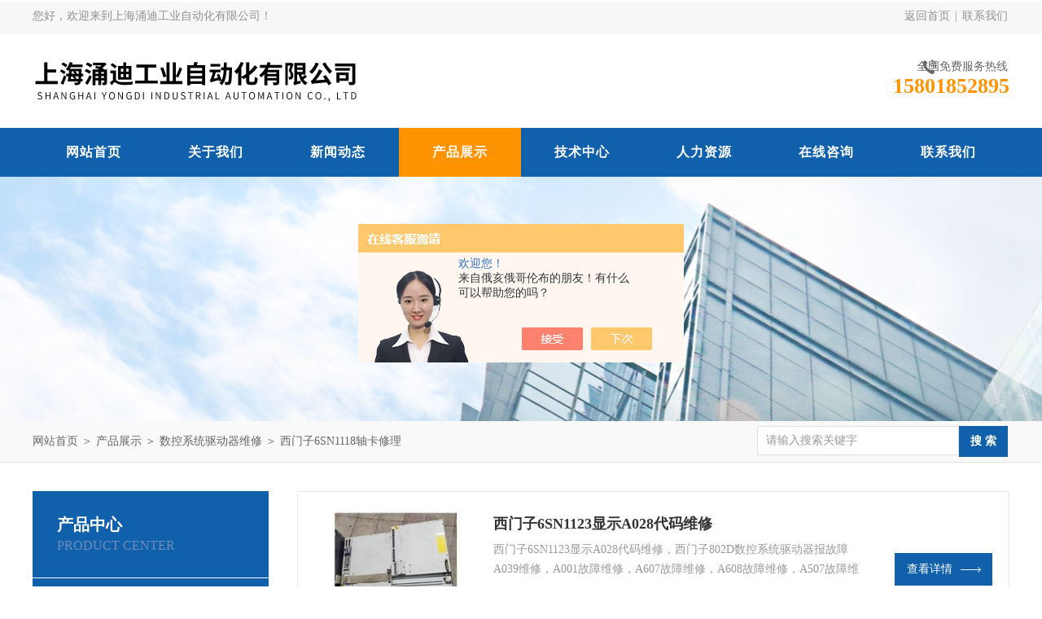

--- FILE ---
content_type: text/html; charset=utf-8
request_url: http://www.tp1200.com/SonList-2113454.html
body_size: 4932
content:
<!DOCTYPE html PUBLIC "-//W3C//DTD XHTML 1.0 Transitional//EN" "http://www.w3.org/TR/xhtml1/DTD/xhtml1-transitional.dtd">
<html xmlns="http://www.w3.org/1999/xhtml">
<head>
<link rel="canonical" href="http://www.tp1200.com/SonList-2113454.html" />

<meta http-equiv="Content-Type" content="text/html; charset=utf-8" />
<meta http-equiv="x-ua-compatible" content="ie=edge,chrome=1">
<TITLE>西门子6SN1118轴卡修理-上海涌迪工业自动化有限公司</TITLE>
<META NAME="Description" CONTENT="上海涌迪工业自动化有限公司专业供应销售西门子6SN1118轴卡修理系列产品,公司具有良好的市场信誉,专业的售后和技术服务团队,凭借多年不断技术创新,迎得了客户的认可,欢迎来电来涵洽谈合作！">
<META NAME="Keywords" CONTENT="西门子6SN1118轴卡修理">
<link rel="stylesheet" type="text/css" href="/Skins/443217/css/style.css"/>
<script type="text/javascript" src="/Skins/443217/js/jquery.pack.js"></script>
<script type="text/javascript" src="/Skins/443217/js/jquery.SuperSlide.js"></script>
<!--导航当前状态 JS-->
<script language="javascript" type="text/javascript"> 
	var nav= '4';
</script>
<!--导航当前状态 JS END-->
<script type="application/ld+json">
{
"@context": "https://ziyuan.baidu.com/contexts/cambrian.jsonld",
"@id": "http://www.tp1200.com/SonList-2113454.html",
"title": "西门子6SN1118轴卡修理-上海涌迪工业自动化有限公司",
"upDate": "2021-06-30T10:51:48"
    }</script>
<script language="javaScript" src="/js/JSChat.js"></script><script language="javaScript">function ChatBoxClickGXH() { DoChatBoxClickGXH('https://chat.chem17.com',446548) }</script><script>!window.jQuery && document.write('<script src="https://public.mtnets.com/Plugins/jQuery/2.2.4/jquery-2.2.4.min.js" integrity="sha384-rY/jv8mMhqDabXSo+UCggqKtdmBfd3qC2/KvyTDNQ6PcUJXaxK1tMepoQda4g5vB" crossorigin="anonymous">'+'</scr'+'ipt>');</script><script type="text/javascript" src="https://chat.chem17.com/chat/KFCenterBox/443217"></script><script type="text/javascript" src="https://chat.chem17.com/chat/KFLeftBox/443217"></script><script>
(function(){
var bp = document.createElement('script');
var curProtocol = window.location.protocol.split(':')[0];
if (curProtocol === 'https') {
bp.src = 'https://zz.bdstatic.com/linksubmit/push.js';
}
else {
bp.src = 'http://push.zhanzhang.baidu.com/push.js';
}
var s = document.getElementsByTagName("script")[0];
s.parentNode.insertBefore(bp, s);
})();
</script>
</head>
<body>
<div id="header_box">
  <div id="header">
    <div class="head_top">
      <p class="top_left fl">您好，欢迎来到上海涌迪工业自动化有限公司！</p>
      <p class="top_nav fr"><a href="/">返回首页</a>&nbsp;|&nbsp;<a href="/contact.html" rel="nofollow">联系我们</a></p>
    </div>
    <div class="head_bottom">
      <div class="logo fl"><a href="/"><img src="/Skins/443217/images/logo.png" alt="上海涌迪工业自动化有限公司"/></a></div>
      <div class="top_tel fr">
        <p>全国免费服务热线</p>
        <span>15801852895</span>
      </div>
    </div>
  </div>
</div>
<div id="nav_box">
  <ul class="nav">
    <li><a href="/" id="navId1">网站首页</a><p></p></li>
    <li><a href="/aboutus.html" id="navId2" rel="nofollow">关于我们</a><p></p></li>
    <li><a href="/news.html" id="navId3">新闻动态</a><p></p></li>
    <li><a href="/products.html" id="navId4">产品展示</a><p></p></li>
    <li><a href="/article.html" id="navId5">技术中心</a><p></p></li>
    <li><a href="/job.html" id="navId6" rel="nofollow">人力资源</a><p></p></li>
    <li><a href="/order.html" id="navId7" rel="nofollow">在线咨询</a><p></p></li>
    <li><a href="/contact.html" id="navId8" rel="nofollow">联系我们</a><p></p></li>
  </ul>
</div>
<script language="javascript" type="text/javascript">
try {
    document.getElementById("navId" + nav).className = "nav_on";
}
catch (e) {}
</script>
<script src="https://www.chem17.com/mystat.aspx?u=tp1200"></script>
<script> document.body.onselectstart=document.body.oncontextmenu=function(){return false;};</script>
<div id="nybanner"></div>
<div id="ny_lmbt">
  <div id="box"><div class="breadNav"><a href="/">网站首页</a> ＞ <a href="/products.html">产品展示</a> ＞ <a href="/ParentList-2113426.html">数控系统驱动器维修</a> ＞ <a href="/SonList-2113454.html">西门子6SN1118轴卡修理</a></div><div class="search">
        <form name="form1" method="post" action="/products.html" onsubmit="return checkform(form1)">
          <input class="ss_input" type="text" name="keyword" onfocus="if (value =='请输入搜索关键字'){value =''}" onblur="if (value =='')" value="请输入搜索关键字">
          <input name="" type="submit" class="ss_an" value="搜 索">
        </form>
   </div></div>
</div>
<div id="ny_con">
  <div id="box">
   <div class="ny_left">
      <div class="midztzmulu">
       <div class="top">
	    <span>产品中心</span>
	    <p>Product center</p>
	   </div>
        <ul>
        
          <li><a href="/ParentList-2113426.html" onmouseover="showsubmenu('数控系统驱动器维修')" class="on">数控系统驱动器维修</a>
          <div id="submenu_数控系统驱动器维修" style="display:none">
            <ul class="two_profl">
             
              <li><a href="/SonList-2113433.html">西门子伺服驱动器维修</a></li>
             
              <li><a href="/SonList-2113434.html">西门子S120驱动器维修</a></li>
             
              <li><a href="/SonList-2113435.html">西门子611驱动器维修</a></li>
             
              <li><a href="/SonList-2113436.html">西门子6SN1123功率模块</a></li>
             
              <li><a href="/SonList-2113454.html">西门子6SN1118轴卡修理</a></li>
             
            </ul>
           </div>
          </li>
          
          <li><a href="/products.html" class="on">查看全部</a></li>
        </ul>
       </div>
       <div id="clear"></div>
       <div class="xgwz">
          <div class="xgwz_bt">相关文章</div>
          <ul id="ny_newslb_box" class="xgwz">
      
             <li><a href="/Article-4238811.html">西门子828D数控系统207930报警处理研究</a></li>
        
             <li><a href="/Article-4190336.html">西门子840D/802D数控系统报231835编码器故障处理</a></li>
        
             <li><a href="/Article-3999278.html">西门子伺服电机编码器报故障处理方法</a></li>
        
             <li><a href="/Article-4227029.html">TP1200西门子触摸屏黑屏急救指南：从排查到修复的完整流程</a></li>
        
             <li><a href="/Article-4253727.html">西门子6SE70变频器F025报警维修分析</a></li>
        
    </ul>
       </div>
    </div>
    <div class="ny_right">
      <div class="index-proimg2">
        <ul class="clearfix">
       
          
        <li>
          <div class="pro_lt_c">
<div class="pro_img"><a href="/Products-36110287.html"><img src="http://img73.chem17.com/gxhpic_7f0efc162b/8975028d8e14767f18d78b6f70be0028bc35f33e6a69c9d8bb47c44ec1665f2f6af639ac1d83ccbc_190_190_5.jpg" alt="西门子6SN1123显示A028代码维修" border="0"></a></div>
<div class="pro_text">
<b><a href="/Products-36110287.html">西门子6SN1123显示A028代码维修</a></b>
<p>西门子6SN1123显示A028代码维修，西门子802D数控系统驱动器报故障A039维修，A001故障维修，A607故障维修，A608故障维修，A507故障维修，A505故障维修，504代码维修，6SN1123模块短路更换，驱动板坏维修，不定时间报报警B607,6SN1145灯不亮，启动跳闸，烧保险，6SN1118轴卡无显示维修，840D报警30050*，系统报300300代码，NCU显示3</p>
<div class="others"><span class="cs1">时间：<i>2021-06-30</i></span><span class="cs2">浏览量：<i>1427</i></span></div>
</div>
<div class="pro_ck"><a href="/Products-36110287.html">查看详情<img src="/Skins/443217/images/jt_tb04.png"></a></div>
</div>
        </li>
       
        <li>
          <div class="pro_lt_c">
<div class="pro_img"><a href="/Products-35617681.html"><img src="http://img73.chem17.com/gxhpic_7f0efc162b/8975028d8e14767f18d78b6f70be00284c7526cf508f88d072dd31df459290f25cecfa9296713999_190_190_5.jpg" alt="西门子611U/D控制驱动轴卡报警300300" border="0"></a></div>
<div class="pro_text">
<b><a href="/Products-35617681.html">西门子611U/D控制驱动轴卡报警300300</a></b>
<p>西门子611U/D控制驱动轴卡报警300300，编码器故障300504维修，840D驱动器周卡维修，6SN1118显示300507维修，#30050*维修、802D数控系统板卡维修，西门子系统故障300501维修，加工中心NCU主板维修，西门子系统报警300502维修、300503故障修理、300504怎么排查解除，25202轮廓报警维修，</p>
<div class="others"><span class="cs1">时间：<i>2021-02-19</i></span><span class="cs2">浏览量：<i>1507</i></span></div>
</div>
<div class="pro_ck"><a href="/Products-35617681.html">查看详情<img src="/Skins/443217/images/jt_tb04.png"></a></div>
</div>
        </li>
       
        <li>
          <div class="pro_lt_c">
<div class="pro_img"><a href="/Products-35617646.html"><img src="http://img74.chem17.com/gxhpic_7f0efc162b/8975028d8e14767f18d78b6f70be0028a4453b1cffb420f5f3b9fe77d92923ec4466ed7e88273ef7_190_190_5.jpg" alt="611U西门子轴卡6SN1118维修" border="0"></a></div>
<div class="pro_text">
<b><a href="/Products-35617646.html">611U西门子轴卡6SN1118维修</a></b>
<p>611U西门子轴卡6SN1118维修，840D数控系统300101故障，802D报831报警，810D轴卡故障，802驱动器伺服故障，数控系统轴卡无显示，加工中心轴卡亮红灯，西门子机床轴卡坏，NCU主板故障，611主板维修，6SN1123控制通讯板维修，611D板卡维修，报警504故障，505报警，501代码，E-A039故障维修，编码器故障，缺少使能，无信号输出，无24V电压，</p>
<div class="others"><span class="cs1">时间：<i>2021-02-19</i></span><span class="cs2">浏览量：<i>1390</i></span></div>
</div>
<div class="pro_ck"><a href="/Products-35617646.html">查看详情<img src="/Skins/443217/images/jt_tb04.png"></a></div>
</div>
        </li>
       
     
      </ul>
      <div id="clear"></div>
        <div id="fengye">共&nbsp;3&nbsp;条记录，当前&nbsp;1&nbsp;/&nbsp;1&nbsp;页&nbsp;&nbsp;首页&nbsp;&nbsp;上一页&nbsp;&nbsp;下一页&nbsp;&nbsp;末页&nbsp;&nbsp;跳转到第<input style="width:20px" class="p_input" type="text" name="custompage" id="custompage" onkeypress="return event.keyCode>=48&&event.keyCode<=57">页&nbsp;<input type="button" value="GO" style="width:40px;height:22px"/></div>
      </div>
    </div>
  </div>
</div>
<div id="clear"></div>
<div class="footer-wrap">
  <i class="bg-bottom"></i>
  <div class="footer">	
    <dl class="f-middle">
        <dt>
            <p class="pic"><img src="/Skins/443217/images/ewm.jpg"></p>
            关注我们
        </dt>
        <dt style=" display:none;">
            <p class="pic"><img src="/Skins/443217/images/ewm2.jpg"></p>
            手机查看
        </dt>
        <dd class="it1"><i></i>版权所有：上海涌迪工业自动化有限公司</dd>
        <dd class="it2"><i></i>传真：021-69833975</dd>
        <dd class="it3"><i></i>地址：上海市青浦区新府中路1536弄6号612</dd>
        <dd class="it4"><i></i>技术支持：<A href="https://www.chem17.com" target="_blank" rel="nofollow">化工仪器网</A></dd>
        <dd class="it5"><i></i>邮箱：15801852895@163.com</dd>
        <dd class="it6"><i></i>备案号：<a href="http://beian.miit.gov.cn" target="_blank" rel="nofollow">沪ICP备19043496号-3</a></dd>
    </dl>
		<div class="f-nav">
			<a href="/" >网站首页</a>|<a href="/aboutus.html" rel="nofollow">关于我们</a>|<a href="/news.html" >新闻动态</a>|<a href="/products.html" >产品展示</a>|<a href="/article.html" >技术中心</a>|<a href="/contact.html" rel="nofollow">联系我们</a>|<a href="/sitemap.xml" title="网站地图" target="_blank">网站地图</a>|<a href="https://www.chem17.com/login" target="_blank" rel="nofollow">管理登录</a>
		</div>
	</div>
</div>
<div id="gxhxwtmobile" style="display:none;">15801852895</div>
<div class="qq_style01" id="kfFloatqq" style="display:none;">
	<div class="qq_style_l"></div>
    <div class="qq_style_r">
    	<div class="qq_r_up">
    		<div class="qq_r_tlt">QQ在线客服</div>
            <ul class="qq_list">
            	<li><a href="http://wpa.qq.com/msgrd?v=3&uin=835477098&site=qq&menu=yes" target="_blank">何全</a></li>
            </ul>
        </div>
        <div class="qq_r_down">
        	<div class="tel_r_tlt">电话咨询</div>
            <ul class="tel_list">
                <li>021-69833975</li>
            </ul>
        </div>
    </div>
</div>
<script type="text/javascript" src="/skins/443217/js/qq.js"></script>
<script type="text/javascript" src="/skins/443217/js/pt_js.js"></script>

 <script type='text/javascript' src='/js/VideoIfrmeReload.js?v=001'></script>
  
</html></body>